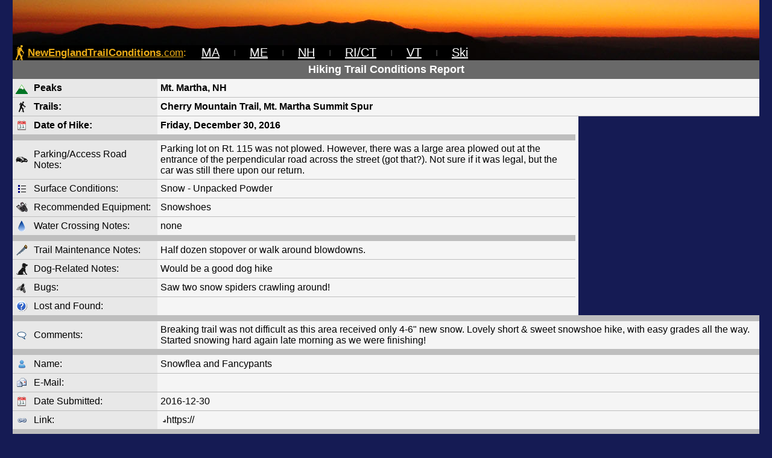

--- FILE ---
content_type: text/html; charset=UTF-8
request_url: https://newenglandtrailconditions.com/nh/viewreport.php?entryid=28993
body_size: 2767
content:








<HTML>
<HEAD>
<!-- Google tag (gtag.js) -->
<script async src="https://www.googletagmanager.com/gtag/js?id=G-NRV6LSB62J"></script>
<script>
  window.dataLayer = window.dataLayer || [];
  function gtag(){dataLayer.push(arguments);}
  gtag('js', new Date());

  gtag('config', 'G-NRV6LSB62J');
</script>
<TITLE>Mt. Martha - Cherry Mountain Trail, Mt. Martha Summit Spur - 12-30-2016 - NewEnglandTrailConditions.com</TITLE>

<STYLE TYPE="text/css">
<!--
	A:link		{color:153E7E;}
	A:visited	{color:2554C7;}
	A:hover 	{color:0000FF; background:87CEFA;}
	A.1:link		{color:153E7E;}
	A.1:visited		{color:2554C7;}
	A.1:hover		{color:0000FF; background:87CEFA;}
	A.2:link		{color:FFFFFF;}
	A.2:visited		{color:FFFFFF;}
	A.2:hover		{color:FF0000; background:000000;}
	A.3:link		{color:#E9AB17;}
	A.3:visited		{color:#E9AB17;}
	A.3:hover		{color:#E9AB17; background:000000;}
	input.blue {background-color: #2554C7; font-size: 12px; color: white;}
-->
</STYLE>
<link rel="shortcut icon" href="/favicon.png" title="Favicon">
<link rel="image_src" href="/embedicon.jpg">
<META NAME="DESCRIPTION" CONTENT="Detailed hiking conditions reports for trails and mountain peaks throughout New England">

</HEAD>

<BODY BGCOLOR="151B54" LINK="153E7E" VLINK="2554C7" ALINK="0000FF" TOPMARGIN="0" MARGINHEIGHT="0">




<CENTER>



<!-- Start Top -->


<TABLE BORDER=0 CELLSPACING=0 CELLPADDING=0 BACKGROUND="/newheader2.jpg" BGCOLOR="000000" style="width:98%">

<TR><TD style="height:100px" VALIGN=BOTTOM>

<TABLE BORDER=0 CELLSPACING=0 CELLPADDING=0 BGCOLOR="#000000">
<TR>
<TD style="width:25px"><CENTER><A HREF="/" CLASS=3><IMG SRC="/iconorangehiker.gif" ALT="NewEnglandTrailConditions.com" BORDER=0 HEIGHT="25" WIDTH="17"></A></CENTER></TD>
<TD style="font-family: arial; font-size: 13pt; color:#E9AB17;"><A HREF="/" CLASS=3><FONT COLOR="E9AB17"><B>NewEnglandTrailConditions</B>.com</FONT></A>:</TD>


<TD style="width:25px; font-size: 8pt; color:#BEBEBE"><CENTER></CENTER></TD>





<TD style="font-family: arial; font-size: 15pt; color:#FFFFFF;"><CENTER><A HREF="/ma" CLASS=2><FONT COLOR="FFFFFF">MA</FONT></A></CENTER></TD>

<TD style="width:50px; font-size: 8pt; color:#BEBEBE"><CENTER>|</CENTER></TD>

<TD style="font-family: arial; font-size: 15pt; color:#FFFFFF;"><CENTER><A HREF="/me" CLASS=2><FONT COLOR="FFFFFF">ME</FONT></A></CENTER></TD>

<TD style="width:50px; font-size: 8pt; color:#BEBEBE"><CENTER>|</CENTER></TD>

<TD style="font-family: arial; font-size: 15pt; color:#FFFFFF;"><CENTER><A HREF="/nh" CLASS=2><FONT COLOR="FFFFFF">NH</FONT></A></CENTER></TD>

<TD style="width:50px; font-size: 8pt; color:#BEBEBE"><CENTER>|</CENTER></TD>

<TD style="font-family: arial; font-size: 15pt; color:#FFFFFF;"><CENTER><A HREF="/ri-ct" CLASS=2><FONT COLOR="FFFFFF">RI/CT</FONT></A></CENTER></TD>

<TD style="width:50px; font-size: 8pt; color:#BEBEBE"><CENTER>|</CENTER></TD>

<TD style="font-family: arial; font-size: 15pt; color:#FFFFFF;"><CENTER><A HREF="/vt" CLASS=2><FONT COLOR="FFFFFF">VT</FONT></A></CENTER></TD>

<TD style="width:50px; font-size: 8pt; color:#BEBEBE"><CENTER>|</CENTER></TD>

<TD style="font-family: arial; font-size: 15pt; color:#FFFFFF;"><CENTER><A HREF="http://www.NewEnglandSkiConditions.com" CLASS=2><FONT COLOR="FFFFFF">Ski</FONT></A></CENTER></TD>
</TR>
</TABLE>

</TD></TR>

</TABLE>

<!-- End Top -->



<TABLE BORDER=0 CELLSPACING=0 CELLPADDING=0 style="width:98%">


<TR><TD>

<!--start report-->


<TABLE BORDER=0 BGCOLOR="#E8E8E8" CELLPADDING=5 CELLSPACING=0 STYLE="font-family: arial; font-size: 12pt;" WIDTH="100%">

<TR BGCOLOR="696969"><TD COLSPAN=3><CENTER><FONT SIZE=4 COLOR="FFFFFF"><B>Hiking Trail Conditions Report</B></FONT></CENTER></TD></TR>


<TR><TD WIDTH="20"><CENTER><IMG SRC="../icons1/iconmountain.gif" ALT="Peaks" WIDTH="20"></TD><TD WIDTH="200" STYLE="font-family: arial; font-size: 12pt;"><B>Peaks</B></TD>
<TD STYLE="font-family: arial; font-size: 12pt;" BGCOLOR="#F5F5F5"><B>Mt. Martha, NH</B></TD></TR>

<TR HEIGHT=1><TD COLSPAN=3 BGCOLOR="BEBEBE" STYLE="padding: 0px;"></TD></TR>

<TR><TD><CENTER><IMG SRC="../icons1/iconhiker.gif" ALT="Trails" WIDTH="20"></TD><TD><B>Trails:</B></TD>
<TD BGCOLOR="#F5F5F5"><B>Cherry Mountain Trail, Mt. Martha Summit Spur</B></TD></TR>

<TR HEIGHT=1><TD COLSPAN=3 BGCOLOR="BEBEBE" STYLE="padding: 0px;"></TD></TR>

</TABLE>






<!-- Ad split -->

<TABLE CELLPADDING=0 CELLSPACING=0 WIDTH="100%" BGCOLOR="#F5F5F5">
<TR><TD VALIGN=TOP>





<TABLE BORDER=0 BGCOLOR="#E8E8E8" CELLPADDING=5 CELLSPACING=0 STYLE="font-family: arial; font-size: 12pt;" WIDTH="100%">

<TR><TD WIDTH="20"><CENTER><IMG SRC="../icons1/iconcalendar.gif" ALT="Date of Hike" WIDTH="20"></TD><TD WIDTH="200"><B>Date of Hike:</B></TD>
<TD BGCOLOR="#F5F5F5"><B>Friday, December 30, 2016</B></TD></TR>

<TR HEIGHT=2><TD COLSPAN=3 BGCOLOR="BEBEBE"></TD></TR>

<TR><TD WIDTH="20"><CENTER><IMG SRC="../icons1/iconcar.gif" ALT="Parking/Access Road Notes" WIDTH="20"></TD><TD WIDTH="200">Parking/Access Road Notes:</TD>
<TD BGCOLOR="#F5F5F5">Parking lot on Rt. 115 was not plowed.  However, there was a large area plowed out at the entrance of the perpendicular road across the street (got that?).  Not sure if it was legal, but the car was still there upon our return.&nbsp;</TD></TR>

<TR HEIGHT=1><TD COLSPAN=3 BGCOLOR="BEBEBE" STYLE="padding: 0px;"></TD></TR>

<TR><TD><CENTER><IMG SRC="../icons1/iconlist.gif" ALT="Surface Conditions" WIDTH="20"></TD><TD>Surface Conditions:</TD>
<TD BGCOLOR="#F5F5F5">Snow - Unpacked Powder&nbsp;</TD></TR>

<TR HEIGHT=1><TD COLSPAN=3 BGCOLOR="BEBEBE" STYLE="padding: 0px;"></TD></TR>

<TR><TD WIDTH="20"><CENTER><IMG SRC="../icons1/iconsnowshoe.gif" ALT="Recommended Equipment" WIDTH="20"></TD><TD WIDTH="200">Recommended Equipment:</TD>
<TD BGCOLOR="#F5F5F5">Snowshoes&nbsp;</TD></TR>

<TR HEIGHT=1><TD COLSPAN=3 BGCOLOR="BEBEBE" STYLE="padding: 0px;"></TD></TR>

<TR><TD><CENTER><IMG SRC="../icons1/iconwater.gif" ALT="Water Crossing Notes" WIDTH="20"></TD><TD>Water Crossing Notes:</TD>
<TD BGCOLOR="#F5F5F5">none&nbsp;</TD></TR>

<TR HEIGHT=1><TD COLSPAN=3 BGCOLOR="BEBEBE"></TD></TR>

<TR><TD><CENTER><IMG SRC="../icons1/iconsaw.gif" ALT="Trail Maintenance Notes" WIDTH="20"></TD><TD>Trail Maintenance Notes:</TD>
<TD BGCOLOR="#F5F5F5">Half dozen stopover or walk around blowdowns.&nbsp;</TD></TR>

<TR HEIGHT=1><TD COLSPAN=3 BGCOLOR="BEBEBE" STYLE="padding: 0px;"></TD></TR>

<TR><TD><CENTER><IMG SRC="../icons1/icondog.gif" ALT="Dog-Related Notes" WIDTH="20"></TD><TD>Dog-Related Notes:</TD>
<TD BGCOLOR="#F5F5F5">Would be a good dog hike&nbsp;</TD></TR>

<TR HEIGHT=1><TD COLSPAN=3 BGCOLOR="BEBEBE" STYLE="padding: 0px;"></TD></TR>

<TR><TD><CENTER><IMG SRC="../icons1/iconfly.gif" ALT="Bugs" WIDTH="20"></TD><TD>Bugs:</TD>
<TD BGCOLOR="#F5F5F5">Saw two snow spiders crawling around!&nbsp;</TD></TR>

<TR HEIGHT=1><TD COLSPAN=3 BGCOLOR="BEBEBE" STYLE="padding: 0px;"></TD></TR>

<TR><TD><CENTER><IMG SRC="../icons1/iconquestion.gif" ALT="Lost and Found" WIDTH="20"></TD><TD>Lost and Found:</TD>
<TD BGCOLOR="#F5F5F5">&nbsp;</TD></TR>

</TABLE>
</TD>
<TD WIDTH=5>&nbsp;</TD>

<!-- Ad cell -->
<TD WIDTH=300 BGCOLOR="151B54">
<script type="text/javascript"><!--
google_ad_client = "ca-pub-0266123281432085";
/* NETC Front 1 */
google_ad_slot = "7449606462";
google_ad_width = 300;
google_ad_height = 250;
//-->
</script>
<script type="text/javascript"
src="https://pagead2.googlesyndication.com/pagead/show_ads.js">
</script><BR CLEAR=ALL>

</TD></TR></TABLE>
<!-- End Ad Area -->






<TABLE BORDER=0 BGCOLOR="#E8E8E8" CELLPADDING=5 CELLSPACING=0 STYLE="font-family: arial; font-size: 12pt;" WIDTH="100%">

<TR HEIGHT=1><TD COLSPAN=3 BGCOLOR="BEBEBE"></TD></TR>

<TR><TD WIDTH="20"><CENTER><IMG SRC="../icons1/iconcomments.gif" ALT="Comments" WIDTH="20"></TD><TD WIDTH="200">Comments:</TD>
<TD BGCOLOR="#F5F5F5">Breaking trail was not difficult as this area received only 4-6" new snow.  Lovely short & sweet snowshoe hike, with easy grades all the way.  Started snowing hard again late morning as we were finishing! &nbsp;</TD></TR>


<TR HEIGHT=2><TD COLSPAN=3 BGCOLOR="BEBEBE"></TD></TR>

<TR><TD><CENTER><IMG SRC="../icons1/iconname.gif" ALT="Name" WIDTH="20"></TD><TD>Name:</TD>
<TD BGCOLOR="#F5F5F5">Snowflea and Fancypants&nbsp;</TD></TR>

<TR HEIGHT=1><TD COLSPAN=3 BGCOLOR="BEBEBE" STYLE="padding: 0px;"></TD></TR>

<TR><TD><CENTER><IMG SRC="../icons1/iconemail.gif" ALT="E-Mail" WIDTH="20"></TD><TD>E-Mail:</TD>
<TD BGCOLOR="#F5F5F5">&nbsp;</TD></TR>

<TR HEIGHT=1><TD COLSPAN=3 BGCOLOR="BEBEBE" STYLE="padding: 0px;"></TD></TR>

<TR><TD><CENTER><IMG SRC="../icons1/iconcalendar.gif" ALT="Date Submitted" WIDTH="20"></TD><TD>Date Submitted:</TD>
<TD BGCOLOR="#F5F5F5">2016-12-30&nbsp; </TD></TR>

<TR HEIGHT=1><TD COLSPAN=3 BGCOLOR="BEBEBE" STYLE="padding: 0px;"></TD></TR>

<TR><TD><CENTER><IMG SRC="../icons1/iconlink.gif" ALT="Link" WIDTH="20"></TD><TD>Link:</TD>
<TD BGCOLOR="#F5F5F5">

 
<IMG SRC="../iconexternal.gif" BORDER=0>https://</A>&nbsp;</TD></TR>



<TR><TD BGCOLOR="#BEBEBE"></TD><TD BGCOLOR="#BEBEBE">
</TD><TD BGCOLOR="#BEBEBE">
<FONT SIZE=2>Disclaimer:  Reports are not verified - conditions may vary.  Use at own risk.  Always be prepared when hiking.  Observe all signs.  Trail conditions reports are not substitutes for weather reports or common sense.</FONT></TD>

</TABLE>

<!--end report-->

</TD></TR>
<TR HEIGHT=5><TD></TD></TR>
<TR><TD><CENTER>

<script async src="https://pagead2.googlesyndication.com/pagead/js/adsbygoogle.js?client=ca-pub-0266123281432085"
     crossorigin="anonymous"></script>
<!-- NETC Bottom 1 -->
<ins class="adsbygoogle"
     style="display:block"
     data-ad-client="ca-pub-0266123281432085"
     data-ad-slot="0991864994"
     data-ad-format="auto"
     data-full-width-responsive="true"></ins>
<script>
     (adsbygoogle = window.adsbygoogle || []).push({});
</script>

<BR>
<FONT SIZE=1 FACE="Arial" COLOR="696969">Copyright 2009-2024, All Rights Reserved</FONT></CENTER></FONT></TD></TR>
</TABLE>
</BODY>
</HTML>

--- FILE ---
content_type: text/html; charset=utf-8
request_url: https://www.google.com/recaptcha/api2/aframe
body_size: 262
content:
<!DOCTYPE HTML><html><head><meta http-equiv="content-type" content="text/html; charset=UTF-8"></head><body><script nonce="cj7Slulgo3hnMCs-hTHicw">/** Anti-fraud and anti-abuse applications only. See google.com/recaptcha */ try{var clients={'sodar':'https://pagead2.googlesyndication.com/pagead/sodar?'};window.addEventListener("message",function(a){try{if(a.source===window.parent){var b=JSON.parse(a.data);var c=clients[b['id']];if(c){var d=document.createElement('img');d.src=c+b['params']+'&rc='+(localStorage.getItem("rc::a")?sessionStorage.getItem("rc::b"):"");window.document.body.appendChild(d);sessionStorage.setItem("rc::e",parseInt(sessionStorage.getItem("rc::e")||0)+1);localStorage.setItem("rc::h",'1766434520805');}}}catch(b){}});window.parent.postMessage("_grecaptcha_ready", "*");}catch(b){}</script></body></html>